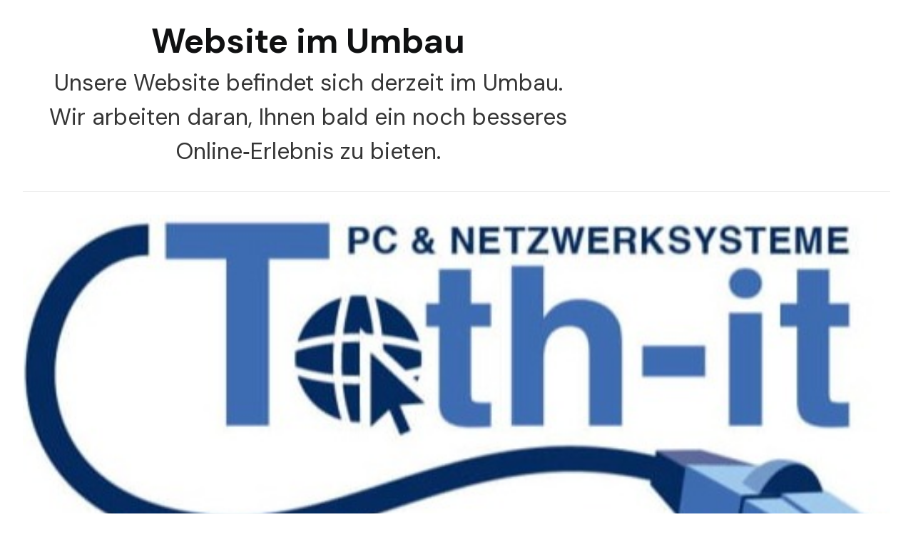

--- FILE ---
content_type: text/html
request_url: http://toth-it.de/
body_size: 1029
content:
<!DOCTYPE html>
<html  >
<head>
  
  <meta charset="UTF-8">
  <meta http-equiv="X-UA-Compatible" content="IE=edge">
  
  <meta name="viewport" content="width=device-width, initial-scale=1, minimum-scale=1">
  <link rel="shortcut icon" href="assets/images/logo5.png" type="image/x-icon">
  <meta name="description" content="">
  
  
  <title>Home</title>
  <link rel="stylesheet" href="assets/bootstrap/css/bootstrap.min.css">
  <link rel="stylesheet" href="assets/popup-overlay-plugin/style.css">
  <link rel="stylesheet" href="assets/theme/css/style.css">
  <link rel="preload" href="https://fonts.googleapis.com/css?family=DM+Sans:400,400i,500,500i,700,700i&display=swap&subset=latin-ext&display=swap" as="style" onload="this.onload=null;this.rel='stylesheet'">
  <noscript><link rel="stylesheet" href="https://fonts.googleapis.com/css?family=DM+Sans:400,400i,500,500i,700,700i&display=swap&subset=latin-ext&display=swap"></noscript>
  <link rel="preload" as="style" href="assets/mobirise/css/mbr-additional.css?v=SgSvCS"><link rel="stylesheet" href="assets/mobirise/css/mbr-additional.css?v=SgSvCS" type="text/css">

  
  
  

</head>
<body>
  
  <section data-bs-version="5.1" class="features2 cid-v68IzqEh04" id="features02-1">
    
    
    <div class="container-fluid">
        <div class="mbr-section-head">
            <h4 class="mbr-section-title mbr-fonts-style align-left mb-0 display-2"><strong>Website im Umbau</strong></h4>
            <h5 class="mbr-section-subtitle mbr-fonts-style align-left mb-3 mt-2 display-5">Unsere Website befindet sich derzeit im Umbau. <br>Wir arbeiten daran, Ihnen bald ein noch besseres Online‑Erlebnis zu bieten.</h5>
            
        </div>
        <div class="row mt-4">
            <div class="item features-image col-12 col-md-6 col-lg-12 active">
                <div class="item-wrapper">
                    <div class="item-img">
                        <img src="assets/images/onwhite-toth-it-logo-696x349.jpeg" alt="" data-slide-to="1" data-bs-slide-to="1">
                    </div>
                    
                    
                </div>
            </div>
            
            
        </div>
    </div>
</section>


<script src="assets/bootstrap/js/bootstrap.bundle.min.js"></script>
  <script src="assets/smoothscroll/smooth-scroll.js"></script>
  <script src="assets/ytplayer/index.js"></script>
  <script src="assets/theme/js/script.js"></script>
  
  
  

</body>
</html>

--- FILE ---
content_type: text/css
request_url: http://toth-it.de/assets/mobirise/css/mbr-additional.css?v=SgSvCS
body_size: 20955
content:
body {
  font-family: 'DM Sans', sans-serif;
}
.display-1 {
  font-family: 'DM Sans', sans-serif;
  font-size: 5rem;
  line-height: 1.1;
}
.display-1 > .mbr-iconfont {
  font-size: 6.25rem;
}
.display-2 {
  font-family: 'DM Sans', sans-serif;
  font-size: 3rem;
  line-height: 1.1;
}
.display-2 > .mbr-iconfont {
  font-size: 3.75rem;
}
.display-4 {
  font-family: 'DM Sans', sans-serif;
  font-size: 1.1rem;
  line-height: 1.5;
}
.display-4 > .mbr-iconfont {
  font-size: 1.375rem;
}
.display-5 {
  font-family: 'DM Sans', sans-serif;
  font-size: 2rem;
  line-height: 1.5;
}
.display-5 > .mbr-iconfont {
  font-size: 2.5rem;
}
.display-7 {
  font-family: 'DM Sans', sans-serif;
  font-size: 1.3rem;
  line-height: 1.3;
}
.display-7 > .mbr-iconfont {
  font-size: 1.625rem;
}
/* ---- Fluid typography for mobile devices ---- */
/* 1.4 - font scale ratio ( bootstrap == 1.42857 ) */
/* 100vw - current viewport width */
/* (48 - 20)  48 == 48rem == 768px, 20 == 20rem == 320px(minimal supported viewport) */
/* 0.65 - min scale variable, may vary */
@media (max-width: 992px) {
  .display-1 {
    font-size: 4rem;
  }
}
@media (max-width: 768px) {
  .display-1 {
    font-size: 3.5rem;
    font-size: calc( 2.4rem + (5 - 2.4) * ((100vw - 20rem) / (48 - 20)));
    line-height: calc( 1.1 * (2.4rem + (5 - 2.4) * ((100vw - 20rem) / (48 - 20))));
  }
  .display-2 {
    font-size: 2.4rem;
    font-size: calc( 1.7rem + (3 - 1.7) * ((100vw - 20rem) / (48 - 20)));
    line-height: calc( 1.3 * (1.7rem + (3 - 1.7) * ((100vw - 20rem) / (48 - 20))));
  }
  .display-4 {
    font-size: 0.88rem;
    font-size: calc( 1.0350000000000001rem + (1.1 - 1.0350000000000001) * ((100vw - 20rem) / (48 - 20)));
    line-height: calc( 1.4 * (1.0350000000000001rem + (1.1 - 1.0350000000000001) * ((100vw - 20rem) / (48 - 20))));
  }
  .display-5 {
    font-size: 1.6rem;
    font-size: calc( 1.35rem + (2 - 1.35) * ((100vw - 20rem) / (48 - 20)));
    line-height: calc( 1.4 * (1.35rem + (2 - 1.35) * ((100vw - 20rem) / (48 - 20))));
  }
  .display-7 {
    font-size: 1.04rem;
    font-size: calc( 1.105rem + (1.3 - 1.105) * ((100vw - 20rem) / (48 - 20)));
    line-height: calc( 1.4 * (1.105rem + (1.3 - 1.105) * ((100vw - 20rem) / (48 - 20))));
  }
}
/* Buttons */
.btn {
  padding: 0.7rem 1.3rem;
  border-radius: 0px;
}
.btn-sm {
  padding: 0.6rem 1.2rem;
  border-radius: 0px;
}
.btn-md {
  padding: 0.6rem 1.2rem;
  border-radius: 0px;
}
.btn-lg {
  padding: 1rem 2.6rem;
  border-radius: 0px;
}
.bg-primary {
  background-color: #f7df67 !important;
}
.bg-success {
  background-color: #40b0bf !important;
}
.bg-info {
  background-color: #47b5ed !important;
}
.bg-warning {
  background-color: #ffe161 !important;
}
.bg-danger {
  background-color: #ff9966 !important;
}
.btn-primary {
  border: 0;
  position: relative;
  z-index: 1;
}
.btn-primary,
.btn-primary:active {
  background-color: #f7df67 !important;
  border-color: #f7df67 !important;
  color: #000000 !important;
}
.btn-primary:hover,
.btn-primary:focus,
.btn-primary.focus,
.btn-primary.active {
  color: #000000 !important;
  background-color: #f7df67 !important;
  border-color: #f7df67 !important;
}
.btn-primary.disabled,
.btn-primary:disabled {
  color: #000000 !important;
  background-color: #f7df67 !important;
  border-color: #f7df67 !important;
}
.btn-primary:before {
  content: '';
  left: 0;
  top: 0;
  bottom: auto;
  position: absolute;
  width: 100%;
  height: 0%;
  background-color: white;
  z-index: -1;
  transition: all 0.3s;
}
.btn-primary:hover {
  color: black !important;
}
.btn-primary:hover:before {
  height: 100%;
  top: auto;
  bottom: 0;
}
.btn-secondary {
  border: 0;
  position: relative;
  z-index: 1;
}
.btn-secondary,
.btn-secondary:active {
  background-color: #ff6666 !important;
  border-color: #ff6666 !important;
  color: #ffffff !important;
}
.btn-secondary:hover,
.btn-secondary:focus,
.btn-secondary.focus,
.btn-secondary.active {
  color: #ffffff !important;
  background-color: #ff6666 !important;
  border-color: #ff6666 !important;
}
.btn-secondary.disabled,
.btn-secondary:disabled {
  color: #ffffff !important;
  background-color: #ff6666 !important;
  border-color: #ff6666 !important;
}
.btn-secondary:before {
  content: '';
  left: 0;
  top: 0;
  bottom: auto;
  position: absolute;
  width: 100%;
  height: 0%;
  background-color: white;
  z-index: -1;
  transition: all 0.3s;
}
.btn-secondary:hover {
  color: black !important;
}
.btn-secondary:hover:before {
  height: 100%;
  top: auto;
  bottom: 0;
}
.btn-info {
  border: 0;
  position: relative;
  z-index: 1;
}
.btn-info,
.btn-info:active {
  background-color: #47b5ed !important;
  border-color: #47b5ed !important;
  color: #ffffff !important;
}
.btn-info:hover,
.btn-info:focus,
.btn-info.focus,
.btn-info.active {
  color: #ffffff !important;
  background-color: #47b5ed !important;
  border-color: #47b5ed !important;
}
.btn-info.disabled,
.btn-info:disabled {
  color: #ffffff !important;
  background-color: #47b5ed !important;
  border-color: #47b5ed !important;
}
.btn-info:before {
  content: '';
  left: 0;
  top: 0;
  bottom: auto;
  position: absolute;
  width: 100%;
  height: 0%;
  background-color: white;
  z-index: -1;
  transition: all 0.3s;
}
.btn-info:hover {
  color: black !important;
}
.btn-info:hover:before {
  height: 100%;
  top: auto;
  bottom: 0;
}
.btn-success {
  border: 0;
  position: relative;
  z-index: 1;
}
.btn-success,
.btn-success:active {
  background-color: #40b0bf !important;
  border-color: #40b0bf !important;
  color: #ffffff !important;
}
.btn-success:hover,
.btn-success:focus,
.btn-success.focus,
.btn-success.active {
  color: #ffffff !important;
  background-color: #40b0bf !important;
  border-color: #40b0bf !important;
}
.btn-success.disabled,
.btn-success:disabled {
  color: #ffffff !important;
  background-color: #40b0bf !important;
  border-color: #40b0bf !important;
}
.btn-success:before {
  content: '';
  left: 0;
  top: 0;
  bottom: auto;
  position: absolute;
  width: 100%;
  height: 0%;
  background-color: white;
  z-index: -1;
  transition: all 0.3s;
}
.btn-success:hover {
  color: black !important;
}
.btn-success:hover:before {
  height: 100%;
  top: auto;
  bottom: 0;
}
.btn-warning {
  border: 0;
  position: relative;
  z-index: 1;
}
.btn-warning,
.btn-warning:active {
  background-color: #ffe161 !important;
  border-color: #ffe161 !important;
  color: #000000 !important;
}
.btn-warning:hover,
.btn-warning:focus,
.btn-warning.focus,
.btn-warning.active {
  color: #000000 !important;
  background-color: #ffe161 !important;
  border-color: #ffe161 !important;
}
.btn-warning.disabled,
.btn-warning:disabled {
  color: #000000 !important;
  background-color: #ffe161 !important;
  border-color: #ffe161 !important;
}
.btn-warning:before {
  content: '';
  left: 0;
  top: 0;
  bottom: auto;
  position: absolute;
  width: 100%;
  height: 0%;
  background-color: white;
  z-index: -1;
  transition: all 0.3s;
}
.btn-warning:hover {
  color: black !important;
}
.btn-warning:hover:before {
  height: 100%;
  top: auto;
  bottom: 0;
}
.btn-danger {
  border: 0;
  position: relative;
  z-index: 1;
}
.btn-danger,
.btn-danger:active {
  background-color: #ff9966 !important;
  border-color: #ff9966 !important;
  color: #ffffff !important;
}
.btn-danger:hover,
.btn-danger:focus,
.btn-danger.focus,
.btn-danger.active {
  color: #ffffff !important;
  background-color: #ff9966 !important;
  border-color: #ff9966 !important;
}
.btn-danger.disabled,
.btn-danger:disabled {
  color: #ffffff !important;
  background-color: #ff9966 !important;
  border-color: #ff9966 !important;
}
.btn-danger:before {
  content: '';
  left: 0;
  top: 0;
  bottom: auto;
  position: absolute;
  width: 100%;
  height: 0%;
  background-color: white;
  z-index: -1;
  transition: all 0.3s;
}
.btn-danger:hover {
  color: black !important;
}
.btn-danger:hover:before {
  height: 100%;
  top: auto;
  bottom: 0;
}
.btn-white {
  border: 0;
  position: relative;
  z-index: 1;
}
.btn-white,
.btn-white:active {
  background-color: #eaeaea !important;
  border-color: #eaeaea !important;
  color: #000000 !important;
}
.btn-white:hover,
.btn-white:focus,
.btn-white.focus,
.btn-white.active {
  color: #000000 !important;
  background-color: #eaeaea !important;
  border-color: #eaeaea !important;
}
.btn-white.disabled,
.btn-white:disabled {
  color: #000000 !important;
  background-color: #eaeaea !important;
  border-color: #eaeaea !important;
}
.btn-white:before {
  content: '';
  left: 0;
  top: 0;
  bottom: auto;
  position: absolute;
  width: 100%;
  height: 0%;
  background-color: white;
  z-index: -1;
  transition: all 0.3s;
}
.btn-white:hover {
  color: black !important;
}
.btn-white:hover:before {
  height: 100%;
  top: auto;
  bottom: 0;
}
.btn-white:before {
  content: '';
  left: 0;
  top: 0;
  bottom: auto;
  position: absolute;
  width: 100%;
  height: 0%;
  background-color: #f7df67;
  z-index: -1;
  transition: all 0.3s;
}
.btn-white:hover:before {
  height: 100%;
  top: auto;
  bottom: 0;
}
.btn-black {
  position: relative;
  z-index: 1;
  border: 0;
}
.btn-black,
.btn-black:active {
  background-color: rgba(0, 0, 0, 0.5) !important;
  border-color: rgba(0, 0, 0, 0.5) !important;
  color: #ffffff !important;
}
.btn-black:hover,
.btn-black:focus,
.btn-black.focus,
.btn-black.active {
  color: #ffffff !important;
  background-color: rgba(0, 0, 0, 0.5) !important;
  border-color: rgba(0, 0, 0, 0.5) !important;
}
.btn-black.disabled,
.btn-black:disabled {
  color: #ffffff !important;
  background-color: rgba(0, 0, 0, 0.5) !important;
  border-color: rgba(0, 0, 0, 0.5) !important;
}
.btn-black:before {
  content: '';
  left: 0;
  top: 0;
  bottom: auto;
  position: absolute;
  width: 100%;
  height: 0%;
  background-color: white;
  z-index: -1;
  transition: all 0.3s;
}
.btn-black:hover {
  color: black !important;
}
.btn-black:hover:before {
  height: 100%;
  top: auto;
  bottom: 0;
}
.btn-primary-outline,
.btn-primary-outline:active {
  background-color: transparent !important;
  border-color: transparent;
  color: #f7df67;
}
.btn-primary-outline:hover,
.btn-primary-outline:focus,
.btn-primary-outline.focus,
.btn-primary-outline.active {
  color: #f3ce15 !important;
  background-color: transparent !important;
  border-color: transparent !important;
  box-shadow: none !important;
}
.btn-primary-outline.disabled,
.btn-primary-outline:disabled {
  color: #5a4c05 !important;
  background-color: #f7df67 !important;
  border-color: #f7df67 !important;
}
.btn-secondary-outline,
.btn-secondary-outline:active {
  background-color: transparent !important;
  border-color: transparent;
  color: #ff6666;
}
.btn-secondary-outline:hover,
.btn-secondary-outline:focus,
.btn-secondary-outline.focus,
.btn-secondary-outline.active {
  color: #ff0f0f !important;
  background-color: transparent !important;
  border-color: transparent !important;
  box-shadow: none !important;
}
.btn-secondary-outline.disabled,
.btn-secondary-outline:disabled {
  color: #ffffff !important;
  background-color: #ff6666 !important;
  border-color: #ff6666 !important;
}
.btn-info-outline,
.btn-info-outline:active {
  background-color: transparent !important;
  border-color: transparent;
  color: #47b5ed;
}
.btn-info-outline:hover,
.btn-info-outline:focus,
.btn-info-outline.focus,
.btn-info-outline.active {
  color: #148cca !important;
  background-color: transparent !important;
  border-color: transparent !important;
  box-shadow: none !important;
}
.btn-info-outline.disabled,
.btn-info-outline:disabled {
  color: #ffffff !important;
  background-color: #47b5ed !important;
  border-color: #47b5ed !important;
}
.btn-success-outline,
.btn-success-outline:active {
  background-color: transparent !important;
  border-color: transparent;
  color: #40b0bf;
}
.btn-success-outline:hover,
.btn-success-outline:focus,
.btn-success-outline.focus,
.btn-success-outline.active {
  color: #2a747e !important;
  background-color: transparent !important;
  border-color: transparent !important;
  box-shadow: none !important;
}
.btn-success-outline.disabled,
.btn-success-outline:disabled {
  color: #ffffff !important;
  background-color: #40b0bf !important;
  border-color: #40b0bf !important;
}
.btn-warning-outline,
.btn-warning-outline:active {
  background-color: transparent !important;
  border-color: transparent;
  color: #ffe161;
}
.btn-warning-outline:hover,
.btn-warning-outline:focus,
.btn-warning-outline.focus,
.btn-warning-outline.active {
  color: #ffd10a !important;
  background-color: transparent !important;
  border-color: transparent !important;
  box-shadow: none !important;
}
.btn-warning-outline.disabled,
.btn-warning-outline:disabled {
  color: #614f00 !important;
  background-color: #ffe161 !important;
  border-color: #ffe161 !important;
}
.btn-danger-outline,
.btn-danger-outline:active {
  background-color: transparent !important;
  border-color: transparent;
  color: #ff9966;
}
.btn-danger-outline:hover,
.btn-danger-outline:focus,
.btn-danger-outline.focus,
.btn-danger-outline.active {
  color: #ff5f0f !important;
  background-color: transparent !important;
  border-color: transparent !important;
  box-shadow: none !important;
}
.btn-danger-outline.disabled,
.btn-danger-outline:disabled {
  color: #ffffff !important;
  background-color: #ff9966 !important;
  border-color: #ff9966 !important;
}
.btn-black-outline,
.btn-black-outline:active {
  background-color: transparent !important;
  border-color: transparent;
  color: #272727;
}
.btn-black-outline:hover,
.btn-black-outline:focus,
.btn-black-outline.focus,
.btn-black-outline.active {
  color: #000000 !important;
  background-color: transparent !important;
  border-color: transparent !important;
  box-shadow: none !important;
}
.btn-black-outline.disabled,
.btn-black-outline:disabled {
  color: #ffffff !important;
  background-color: #272727 !important;
  border-color: #272727 !important;
}
.btn-white-outline,
.btn-white-outline:active {
  background-color: transparent !important;
  border-color: transparent;
  color: #fafafa;
}
.btn-white-outline:hover,
.btn-white-outline:focus,
.btn-white-outline.focus,
.btn-white-outline.active {
  color: #cfcfcf !important;
  background-color: transparent !important;
  border-color: transparent !important;
  box-shadow: none !important;
}
.btn-white-outline.disabled,
.btn-white-outline:disabled {
  color: #7a7a7a !important;
  background-color: #fafafa !important;
  border-color: #fafafa !important;
}
.text-primary {
  color: #f7df67 !important;
}
.text-secondary {
  color: #ff6666 !important;
}
.text-success {
  color: #40b0bf !important;
}
.text-info {
  color: #47b5ed !important;
}
.text-warning {
  color: #ffe161 !important;
}
.text-danger {
  color: #ff9966 !important;
}
.text-white {
  color: #fafafa !important;
}
.text-black {
  color: #272727 !important;
}
a.text-primary:hover,
a.text-primary:focus,
a.text-primary.active {
  color: #f7df67 !important;
}
a.text-secondary:hover,
a.text-secondary:focus,
a.text-secondary.active {
  color: #ff0000 !important;
}
a.text-success:hover,
a.text-success:focus,
a.text-success.active {
  color: #266a73 !important;
}
a.text-info:hover,
a.text-info:focus,
a.text-info.active {
  color: #1283bc !important;
}
a.text-warning:hover,
a.text-warning:focus,
a.text-warning.active {
  color: #facb00 !important;
}
a.text-danger:hover,
a.text-danger:focus,
a.text-danger.active {
  color: #ff5500 !important;
}
a.text-white:hover,
a.text-white:focus,
a.text-white.active {
  color: #fafafa !important;
}
a.text-black:hover,
a.text-black:focus,
a.text-black.active {
  color: #000000 !important;
}
.nav-tabs .nav-link.active {
  color: #f7df67;
}
.nav-tabs .nav-link:not(.active) {
  color: #272727;
}
.alert-success {
  background-color: #70c770;
}
.alert-info {
  background-color: #47b5ed;
}
.alert-warning {
  background-color: #ffe161;
}
.alert-danger {
  background-color: #ff9966;
}
.mbr-gallery-filter li.active .btn {
  background-color: #f7df67;
  border-color: #f7df67;
  color: #726006;
}
.mbr-gallery-filter li.active .btn:focus {
  box-shadow: none;
}
a,
a:hover {
  color: #f7df67;
}
.mbr-plan-header.bg-primary .mbr-plan-subtitle,
.mbr-plan-header.bg-primary .mbr-plan-price-desc {
  color: #ffffff;
}
.mbr-plan-header.bg-success .mbr-plan-subtitle,
.mbr-plan-header.bg-success .mbr-plan-price-desc {
  color: #a0d8df;
}
.mbr-plan-header.bg-info .mbr-plan-subtitle,
.mbr-plan-header.bg-info .mbr-plan-price-desc {
  color: #ffffff;
}
.mbr-plan-header.bg-warning .mbr-plan-subtitle,
.mbr-plan-header.bg-warning .mbr-plan-price-desc {
  color: #ffffff;
}
.mbr-plan-header.bg-danger .mbr-plan-subtitle,
.mbr-plan-header.bg-danger .mbr-plan-price-desc {
  color: #ffffff;
}
/* Scroll to top button*/
.scrollToTop_wraper {
  display: none;
}
.form-control {
  font-family: 'DM Sans', sans-serif;
  font-size: 1.1rem;
  line-height: 1.5;
  font-weight: 400;
}
.form-control > .mbr-iconfont {
  font-size: 1.375rem;
}
.form-control:hover,
.form-control:focus {
  box-shadow: rgba(0, 0, 0, 0.07) 0px 1px 1px 0px, rgba(0, 0, 0, 0.07) 0px 1px 3px 0px, rgba(0, 0, 0, 0.03) 0px 0px 0px 1px;
  border-color: #f7df67 !important;
}
.form-control:-webkit-input-placeholder {
  font-family: 'DM Sans', sans-serif;
  font-size: 1.1rem;
  line-height: 1.5;
  font-weight: 400;
}
.form-control:-webkit-input-placeholder > .mbr-iconfont {
  font-size: 1.375rem;
}
blockquote {
  border-color: #f7df67;
}
/* Forms */
.jq-selectbox li:hover,
.jq-selectbox li.selected {
  background-color: #f7df67;
  color: #000000;
}
.jq-number__spin {
  transition: 0.25s ease;
}
.jq-number__spin:hover {
  border-color: #f7df67;
}
.jq-selectbox .jq-selectbox__trigger-arrow,
.jq-number__spin.minus:after,
.jq-number__spin.plus:after {
  transition: 0.4s;
  border-top-color: #353535;
  border-bottom-color: #353535;
}
.jq-selectbox:hover .jq-selectbox__trigger-arrow,
.jq-number__spin.minus:hover:after,
.jq-number__spin.plus:hover:after {
  border-top-color: #f7df67;
  border-bottom-color: #f7df67;
}
.xdsoft_datetimepicker .xdsoft_calendar td.xdsoft_default,
.xdsoft_datetimepicker .xdsoft_calendar td.xdsoft_current,
.xdsoft_datetimepicker .xdsoft_timepicker .xdsoft_time_box > div > div.xdsoft_current {
  color: #000000 !important;
  background-color: #f7df67 !important;
  box-shadow: none !important;
}
.xdsoft_datetimepicker .xdsoft_calendar td:hover,
.xdsoft_datetimepicker .xdsoft_timepicker .xdsoft_time_box > div > div:hover {
  color: #000000 !important;
  background: #ff6666 !important;
  box-shadow: none !important;
}
.lazy-bg {
  background-image: none !important;
}
.lazy-placeholder:not(section),
.lazy-none {
  display: block;
  position: relative;
  padding-bottom: 56.25%;
  width: 100%;
  height: auto;
}
iframe.lazy-placeholder,
.lazy-placeholder:after {
  content: '';
  position: absolute;
  width: 200px;
  height: 200px;
  background: transparent no-repeat center;
  background-size: contain;
  top: 50%;
  left: 50%;
  transform: translateX(-50%) translateY(-50%);
  background-image: url("data:image/svg+xml;charset=UTF-8,%3csvg width='32' height='32' viewBox='0 0 64 64' xmlns='http://www.w3.org/2000/svg' stroke='%23f7df67' %3e%3cg fill='none' fill-rule='evenodd'%3e%3cg transform='translate(16 16)' stroke-width='2'%3e%3ccircle stroke-opacity='.5' cx='16' cy='16' r='16'/%3e%3cpath d='M32 16c0-9.94-8.06-16-16-16'%3e%3canimateTransform attributeName='transform' type='rotate' from='0 16 16' to='360 16 16' dur='1s' repeatCount='indefinite'/%3e%3c/path%3e%3c/g%3e%3c/g%3e%3c/svg%3e");
}
section.lazy-placeholder:after {
  opacity: 0.5;
}
body {
  overflow-x: hidden;
}
a {
  transition: color 0.6s;
}
*:focus-visible {
  outline: red solid 2px !important;
  outline-offset: 2px !important;
  transition: outline 0.2s ease-in-out;
}
.cid-v68IzqEh04 {
  padding-top: 2rem;
  padding-bottom: 2rem;
  background-color: #ffffff;
}
.cid-v68IzqEh04 .mbr-section-head {
  max-width: 800px;
}
@media (min-width: 1400px) {
  .cid-v68IzqEh04 .mbr-section-head {
    padding: 0 2rem;
  }
}
.cid-v68IzqEh04 .item-wrapper {
  border-top: 1px solid #efefef;
  padding-top: 2rem;
  position: relative;
  height: 100%;
  display: flex;
  flex-flow: column nowrap;
}
.cid-v68IzqEh04 .item {
  cursor: pointer;
  margin-bottom: 2rem;
}
@media (min-width: 1400px) {
  .cid-v68IzqEh04 .item {
    padding: 0 3rem;
  }
}
.cid-v68IzqEh04 img,
.cid-v68IzqEh04 .item-img {
  width: 100%;
  padding-bottom: 1rem;
}
.cid-v68IzqEh04 .item:focus,
.cid-v68IzqEh04 span:focus {
  outline: none;
}
.cid-v68IzqEh04 .row {
  margin-left: 0;
  margin-right: 0;
}
.cid-v68IzqEh04 .item {
  padding: 0;
  margin: 0;
}
.cid-v68IzqEh04 .mbr-section-title {
  color: #101112;
  text-align: center;
}
.cid-v68IzqEh04 .mbr-text,
.cid-v68IzqEh04 .mbr-section-btn {
  color: #353535;
}
.cid-v68IzqEh04 .mbr-section-subtitle {
  color: #353535;
}
.cid-v68IzqEh04 .mbr-section-subtitle,
.cid-v68IzqEh04 .main-btn {
  text-align: center;
}
